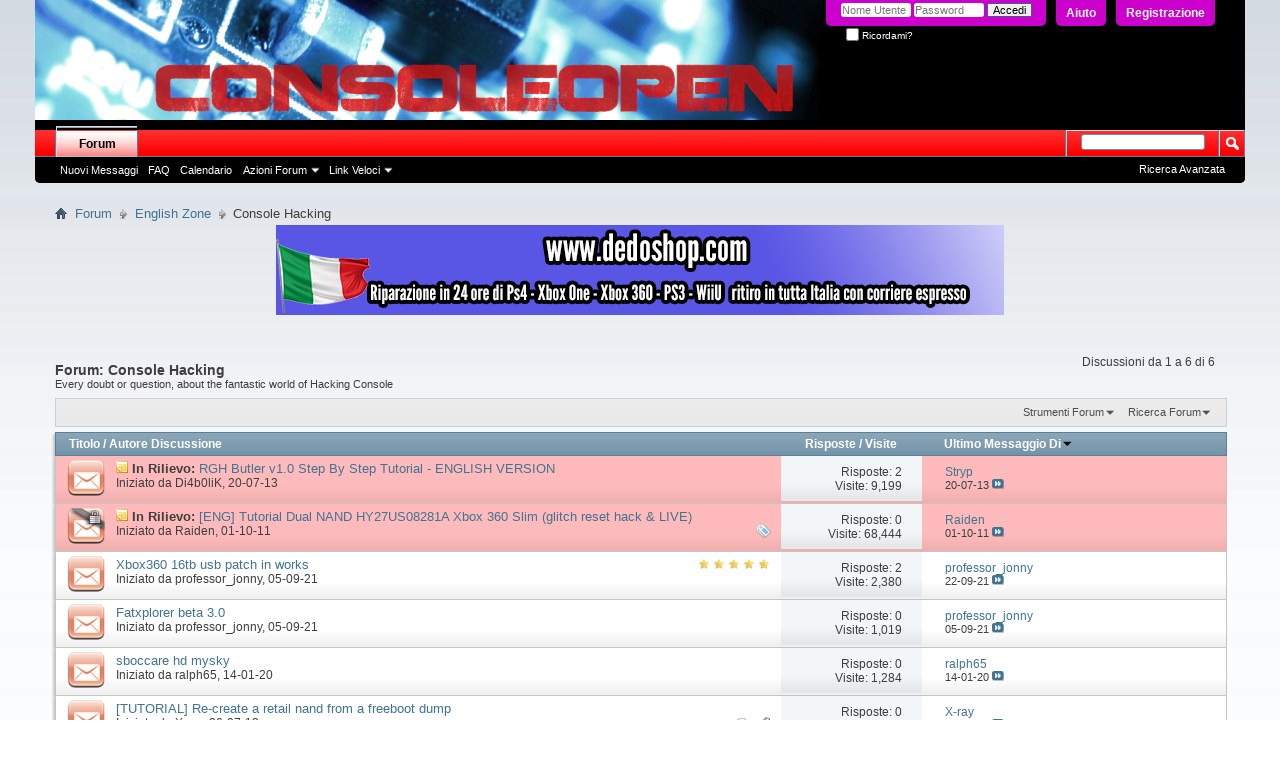

--- FILE ---
content_type: text/html; charset=ISO-8859-1
request_url: http://www.consoleopen.com/forum/console-hacking/
body_size: 11285
content:
<!DOCTYPE html PUBLIC "-//W3C//DTD XHTML 1.0 Transitional//EN" "http://www.w3.org/TR/xhtml1/DTD/xhtml1-transitional.dtd">
<html xmlns="http://www.w3.org/1999/xhtml" dir="ltr" lang="it" id="vbulletin_html">
<head>
<base href="http://www.consoleopen.com/forum/" /><!--[if IE]></base><![endif]-->
	<link rel="canonical" href="http://www.consoleopen.com/forum/console-hacking/" />
<meta http-equiv="Content-Type" content="text/html; charset=ISO-8859-1" />
<meta id="e_vb_meta_bburl" name="vb_meta_bburl" content="http://www.consoleopen.com/forum" />

<meta name="generator" content="vBulletin 4.2.1" />
<meta http-equiv="X-UA-Compatible" content="IE=9" />

	<link rel="Shortcut Icon" href="http://www.consoleopen.com/forum/favicon.ico" type="image/x-icon" />


		<meta name="keywords" content="Console Hacking, xbox 360 modding, modifica console, ps3 hack, nintendo ds, wii mod," />
		<meta name="description" content="Console Hacking - Every doubt or question, about the fantastic world of Hacking Console" />





	
		<script type="text/javascript" src="http://ajax.googleapis.com/ajax/libs/yui/2.9.0/build/yuiloader-dom-event/yuiloader-dom-event.js"></script>
	


<script type="text/javascript" src="http://www.consoleopen.com/forum/clientscript/vbulletin-core.js?v=421"></script>



	<link rel="alternate" type="application/rss+xml" title="consoleopen News Modifica Tutorial Flash : Xbox 360 Xbox 360 slim PS3 Wii NDSL 3DS PSP PS Vita by Titty Raiden The Pusher Electron Feed RSS" href="http://www.consoleopen.com/forum/external.php?type=RSS2" />
	
		<link rel="alternate" type="application/rss+xml" title="consoleopen News Modifica Tutorial Flash : Xbox 360 Xbox 360 slim PS3 Wii NDSL 3DS PSP PS Vita by Titty Raiden The Pusher Electron - Console Hacking - Feed RSS" href="http://www.consoleopen.com/forum/external.php?type=RSS2&amp;forumids=67" />
	



	<link rel="stylesheet" type="text/css" href="http://www.consoleopen.com/forum/css.php?styleid=3&amp;langid=2&amp;d=1727541668&amp;td=ltr&amp;sheet=bbcode.css,editor.css,popupmenu.css,reset-fonts.css,vbulletin.css,vbulletin-chrome.css,vbulletin-formcontrols.css," />

	<!--[if lt IE 8]>
	<link rel="stylesheet" type="text/css" href="http://www.consoleopen.com/forum/css.php?styleid=3&amp;langid=2&amp;d=1727541668&amp;td=ltr&amp;sheet=popupmenu-ie.css,vbulletin-ie.css,vbulletin-chrome-ie.css,vbulletin-formcontrols-ie.css,editor-ie.css" />
	<![endif]-->

	<title>Console Hacking</title>
	
	<script type="text/javascript" src="http://www.consoleopen.com/forum/clientscript/vbulletin_read_marker.js?v=421"></script>
	
	
		<link rel="stylesheet" type="text/css" href="http://www.consoleopen.com/forum/css.php?styleid=3&amp;langid=2&amp;d=1727541668&amp;td=ltr&amp;sheet=toolsmenu.css,forumbits.css,forumdisplay.css,threadlist.css,options.css" />
	

	<!--[if lt IE 8]>
	<script type="text/javascript" src="http://www.consoleopen.com/forum/clientscript/vbulletin-threadlist-ie.js?v=421"></script>
		<link rel="stylesheet" type="text/css" href="http://www.consoleopen.com/forum/css.php?styleid=3&amp;langid=2&amp;d=1727541668&amp;td=ltr&amp;sheet=toolsmenu-ie.css,forumbits-ie.css,forumdisplay-ie.css,threadlist-ie.css,options-ie.css" />
	<![endif]-->
	<link rel="stylesheet" type="text/css" href="http://www.consoleopen.com/forum/css.php?styleid=3&amp;langid=2&amp;d=1727541668&amp;td=ltr&amp;sheet=additional.css" />

</head>

<body>

<div class="above_body"> <!-- closing tag is in template navbar -->
<div id="header" class="floatcontainer doc_header">
	<div><a name="top" href="http://www.consoleopen.com/forum/forum.php" class="logo-image"><img src="http://www.consoleopen.com/forum/images/misc/vbulletin4_logo.png" alt="consoleopen News Modifica Tutorial Flash : Xbox 360 Xbox 360 slim PS3 Wii NDSL 3DS PSP PS Vita by Titty Raiden The Pusher Electron - Powered by vBulletin" /></a></div>
	<div id="toplinks" class="toplinks">
		
			<ul class="nouser">
			
				<li><a href="http://www.consoleopen.com/forum/register.php" rel="nofollow">Registrazione</a></li>
			
				<li><a rel="help" href="http://www.consoleopen.com/forum/faq.php">Aiuto</a></li>
				<li>
			<script type="text/javascript" src="http://www.consoleopen.com/forum/clientscript/md5.js?v=421"></script>
			<form id="navbar_loginform" action="http://www.consoleopen.com/forum/login.php?do=login" method="post" onsubmit="md5hash(vb_login_password, vb_login_md5password, vb_login_md5password_utf, 0)">
				<fieldset id="logindetails" class="logindetails">
					<div>
						<div>
					<input type="text" class="textbox default-value" name="vb_login_username" id="navbar_username" size="10" accesskey="u" tabindex="101" value="Nome Utente" />
					<input type="password" class="textbox" tabindex="102" name="vb_login_password" id="navbar_password" size="10" />
					<input type="text" class="textbox default-value" tabindex="102" name="vb_login_password_hint" id="navbar_password_hint" size="10" value="Password" style="display:none;" />
					<input type="submit" class="loginbutton" tabindex="104" value="Accedi" title="Inserisci il tuo nome utente e la tua password nelle caselle fornite per accedere, o clicca il pulsante 'registrazione' per crearti un profilo." accesskey="s" />
						</div>
					</div>
				</fieldset>
				<div id="remember" class="remember">
					<label for="cb_cookieuser_navbar"><input type="checkbox" name="cookieuser" value="1" id="cb_cookieuser_navbar" class="cb_cookieuser_navbar" accesskey="c" tabindex="103" /> Ricordami?</label>
				</div>

				<input type="hidden" name="s" value="39c902727d8896e8ac64804e1282fc19" />
				<input type="hidden" name="securitytoken" value="guest" />
				<input type="hidden" name="do" value="login" />
				<input type="hidden" name="vb_login_md5password" />
				<input type="hidden" name="vb_login_md5password_utf" />
			</form>
			<script type="text/javascript">
			YAHOO.util.Dom.setStyle('navbar_password_hint', "display", "inline");
			YAHOO.util.Dom.setStyle('navbar_password', "display", "none");
			vB_XHTML_Ready.subscribe(function()
			{
			//
				YAHOO.util.Event.on('navbar_username', "focus", navbar_username_focus);
				YAHOO.util.Event.on('navbar_username', "blur", navbar_username_blur);
				YAHOO.util.Event.on('navbar_password_hint', "focus", navbar_password_hint);
				YAHOO.util.Event.on('navbar_password', "blur", navbar_password);
			});
			
			function navbar_username_focus(e)
			{
			//
				var textbox = YAHOO.util.Event.getTarget(e);
				if (textbox.value == 'Nome Utente')
				{
				//
					textbox.value='';
					textbox.style.color='#000000';
				}
			}

			function navbar_username_blur(e)
			{
			//
				var textbox = YAHOO.util.Event.getTarget(e);
				if (textbox.value == '')
				{
				//
					textbox.value='Nome Utente';
					textbox.style.color='#777777';
				}
			}
			
			function navbar_password_hint(e)
			{
			//
				var textbox = YAHOO.util.Event.getTarget(e);
				
				YAHOO.util.Dom.setStyle('navbar_password_hint', "display", "none");
				YAHOO.util.Dom.setStyle('navbar_password', "display", "inline");
				YAHOO.util.Dom.get('navbar_password').focus();
			}

			function navbar_password(e)
			{
			//
				var textbox = YAHOO.util.Event.getTarget(e);
				
				if (textbox.value == '')
				{
					YAHOO.util.Dom.setStyle('navbar_password_hint', "display", "inline");
					YAHOO.util.Dom.setStyle('navbar_password', "display", "none");
				}
			}
			</script>
				</li>
				
			</ul>
		
	</div>
	<div class="ad_global_header">
		
		 
	</div>
	<hr />
</div>

<div id="navbar" class="navbar">
	<ul id="navtabs" class="navtabs floatcontainer">
		
		
	
		<li class="selected" id="vbtab_forum">
			<a class="navtab" href="http://www.consoleopen.com/forum/forum.php">Forum</a>
		</li>
		
		
			<ul class="floatcontainer">
				
					
						
							<li id="vbflink_newposts"><a rel="nofollow" href="http://www.consoleopen.com/forum/search.php?do=getnew&amp;contenttype=vBForum_Post">Nuovi Messaggi</a></li>
						
					
				
					
						
							<li id="vbflink_faq"><a href="http://www.consoleopen.com/forum/faq.php">FAQ</a></li>
						
					
				
					
						
							<li id="vbflink_calendar"><a href="http://www.consoleopen.com/forum/calendar.php">Calendario</a></li>
						
					
				
					
						<li class="popupmenu" id="vbmenu_actions">
							<a href="javascript://" class="popupctrl">Azioni Forum</a>
							<ul class="popupbody popuphover">
								
									<li id="vbalink_mfr"><a rel="nofollow" href="http://www.consoleopen.com/forum/forumdisplay.php?do=markread&amp;markreadhash=guest">Segna Forum Come Letti</a></li>
								
							</ul>
						</li>
					
				
					
						<li class="popupmenu" id="vbmenu_qlinks">
							<a href="javascript://" class="popupctrl">Link Veloci</a>
							<ul class="popupbody popuphover">
								
									<li id="vbqlink_posts"><a href="http://www.consoleopen.com/forum/search.php?do=getdaily&amp;contenttype=vBForum_Post">Messaggi di Oggi</a></li>
								
							</ul>
						</li>
					
				
			</ul>
		

		
	</ul>
	
		<div id="globalsearch" class="globalsearch">
			<form action="http://www.consoleopen.com/forum/search.php?do=process" method="post" id="navbar_search" class="navbar_search">
				
				<input type="hidden" name="securitytoken" value="guest" />
				<input type="hidden" name="do" value="process" />
				<span class="textboxcontainer"><span><input type="text" value="" name="query" class="textbox" tabindex="99"/></span></span>
				<span class="buttoncontainer"><span><input type="image" class="searchbutton" src="images/buttons/search.png" name="submit" onclick="document.getElementById('navbar_search').submit;" tabindex="100"/></span></span>
			</form>
			<ul class="navbar_advanced_search">
				<li><a href="http://www.consoleopen.com/forum/search.php" accesskey="4">Ricerca Avanzata</a></li>
				
			</ul>
		</div>
	
</div>
</div><!-- closing div for above_body -->

<div class="body_wrapper">
<div id="breadcrumb" class="breadcrumb">
	<ul class="floatcontainer">
		<li class="navbithome"><a href="http://www.consoleopen.com/forum/forum.php" accesskey="1"><img src="http://www.consoleopen.com/forum/images/misc/navbit-home.png" alt="Home" /></a></li>
		
	<li class="navbit"><a href="http://www.consoleopen.com/forum/forum.php">Forum</a></li>

	<li class="navbit"><a onclick="_gaq.push(['_trackEvent', 'Outgoing', '', 'forumdisplay.php']);" href="http://www.consoleopen.com/forum/forum.php#english-zone">English Zone</a></li>

		
	<li class="navbit lastnavbit"><span>Console Hacking</span></li>

	</ul>
	<hr />
</div>

 
<!DOCTYPE html PUBLIC "-//W3C//DTD XHTML 1.0 Transitional//EN"
"http://www.w3.org/TR/xhtml1/DTD/xhtml1-transitional.dtd">
<html xmlns="http://www.w3.org/1999/xhtml" xml:lang="en" lang="en">
<head>
	<script language="Javascript" type="text/javascript" src="http://www.consoleopen.com/forum/js/countdown/js/jquery-1.4.1.js"></script>
	<script language="Javascript" type="text/javascript" src="http://www.consoleopen.com/forum/js/countdown/js/jquery.lwtCountdown-1.0.js"></script>
	<script language="Javascript" type="text/javascript" src="http://www.consoleopen.com/forum/js/countdown/js/misc.js"></script>
	<link rel="Stylesheet" type="text/css" href="http://www.consoleopen.com/forum/js/countdown/style/dark.css"></link>
	<meta http-equiv="Content-Type" content="text/html; charset=UTF-8" />

<script type="text/javascript"><!--
window.google_analytics_uacct = 'UA-24344638-1'; window.google_analytics_domain_name='.consoleopen.com'; var _gaq = _gaq || []; _gaq.push(['_setDomainName', '.consoleopen.com'], ['_setAccount', 'UA-24344638-1'], ['_setVar', 'usergroup-1-Unregistered / Not Logged In'], ['_trackPageview']); (function() { var ga = document.createElement('script'); ga.type = 'text/javascript'; ga.async = true; ga.src = ('https:' == document.location.protocol ? 'https://ssl' : 'http://www') + '.google-analytics.com/ga.js'; var s = document.getElementsByTagName('script')[0]; s.parentNode.insertBefore(ga, s);  })();
//--></script>
</head>
<body onload="home_up()">
<!--
<div id="title">
<h1>Cosa succederà tra.....?!?</h1>
</div>
		<div id="countdown_dashboard">
			<div class="dash weeks_dash">
				<span class="dash_title">weeks</span>
				<div class="digit">0</div>
				<div class="digit">0</div>
			</div>

			<div class="dash days_dash">
				<span class="dash_title">days</span>
				<div class="digit">0</div>
				<div class="digit">0</div>
			</div>

			<div class="dash hours_dash">
				<span class="dash_title">hours</span>
				<div class="digit">0</div>
				<div class="digit">0</div>
			</div>

			<div class="dash minutes_dash">
				<span class="dash_title">minutes</span>
				<div class="digit">0</div>
				<div class="digit">0</div>
			</div>

			<div class="dash seconds_dash">
				<span class="dash_title">seconds</span>
				<div class="digit">0</div>
				<div class="digit">0</div>
			</div>
		</div>
		<script language="javascript" type="text/javascript">
			jQuery(document).ready(function() {
				$('#countdown_dashboard').countDown({
					targetDate: {
						'day': 		16,
						'month': 	12,
						'year': 	2012,
						'hour': 	12,
						'min': 		0,
						'sec': 		0
					}
				});
			});
		</script>
-->


<center><a onclick="_gaq.push(['_trackEvent', 'Outgoing', 'www.dedoshop.com', '']);" rel="nofollow" href="https://www.dedoshop.com">
      <img src="http://www.consoleopen.com/forum/../images/banner/dedoshop-banner.png"
           alt="www.dedoshop.com" />
</a></center>


</body>
</html>






<div id="above_threadlist" class="above_threadlist">

	
	<div class="threadpagenav">
		
		<div id="threadpagestats" class="threadpagestats">Discussioni da 1 a 6 di 6</div>
	</div>
	
</div>
<div id="pagetitle" class="pagetitle">
	<h1>Forum: <span class="forumtitle">Console Hacking</span></h1>
	<p class="description">Every doubt or question, about the fantastic world of Hacking Console</p>
</div>

	
	<div id="above_threadlist_controls" class="above_threadlist_controls toolsmenu">
		<div>
		<ul class="popupgroup forumdisplaypopups" id="forumdisplaypopups">
			<li class="popupmenu nohovermenu" id="forumtools">
				<h6><a href="javascript://" class="popupctrl" rel="nofollow">Strumenti Forum</a></h6>
				<ul class="popupbody popuphover">
					
						<li>
							<a href="http://www.consoleopen.com/forum/console-hacking/?do=markread&amp;markreadhash=guest" rel="nofollow" onclick="return mark_forum_and_threads_read(67);">
								Segna Forum Come Letto
							</a>
						</li>
						
					<li><a href="http://www.consoleopen.com/forum/forum.php#english-zone" rel="nofollow">Visualizza Forum Padre</a></li>
				</ul>
			</li>
                        
			<li class="popupmenu nohovermenu forumsearch menusearch" id="forumsearch">
				<h6><a href="javascript://" class="popupctrl">Ricerca Forum</a></h6>
				<form action="http://www.consoleopen.com/forum/search.php?do=process" method="get">
				<ul class="popupbody popuphover">
					<li>
						<input type="text" class="searchbox" name="q" value="Ricerca..." />
						<input type="submit" class="button" value="Ricerca" />
					</li>
					<li class="formsubmit" id="popupsearch">
						<div class="submitoptions">
							<label><input type="radio" name="showposts" value="0" checked="checked" /> Visualizza Discussioni</label>
							<label><input type="radio" name="showposts" value="1" /> Visualizza Messaggi</label>
						</div>
						<div class="advancedsearchlink"><a href="http://www.consoleopen.com/forum/search.php?search_type=1&amp;contenttype=vBForum_Post&amp;forumchoice[]=67" rel="nofollow">Ricerca Avanzata</a></div>

					</li>
				</ul>
				<input type="hidden" name="s" value="39c902727d8896e8ac64804e1282fc19" />
				<input type="hidden" name="securitytoken" value="guest" />
				<input type="hidden" name="do" value="process" />
				<input type="hidden" name="contenttype" value="vBForum_Post" />
				<input type="hidden" name="forumchoice[]" value="67" />
				<input type="hidden" name="childforums" value="1" />
				<input type="hidden" name="exactname" value="1" />
				</form>
			</li>
			



		</ul>
			
		</div>
	</div>
	






<div id="threadlist" class="threadlist">
	<form id="thread_inlinemod_form" action="http://www.consoleopen.com/forum/inlinemod.php?forumid=67" method="post">
		<h2 class="hidden">Discussioni in Questo Forum</h2>

		<div>
			<div class="threadlisthead table">
				<div>
				<span class="threadinfo">
					<span class="threadtitle">
						<a href="http://www.consoleopen.com/forum/console-hacking/?sort=title&amp;order=asc" rel="nofollow">Titolo</a> /
						<a href="http://www.consoleopen.com/forum/console-hacking/?sort=postusername&amp;order=asc" rel="nofollow">Autore Discussione</a>
					</span>
				</span>
				

					<span class="threadstats td"><a href="http://www.consoleopen.com/forum/console-hacking/?sort=replycount&amp;order=desc" rel="nofollow">Risposte</a> / <a href="http://www.consoleopen.com/forum/console-hacking/?sort=views&amp;order=desc" rel="nofollow">Visite</a></span>
					<span class="threadlastpost td"><a href="http://www.consoleopen.com/forum/console-hacking/?sort=lastpost&amp;order=asc" rel="nofollow">Ultimo Messaggio Di<img class="sortarrow" src="http://www.consoleopen.com/forum/images/buttons/sortarrow-asc.png" alt="Inverti Ordine" border="0" /></a></span>
					
				
				</div>
			</div>

			
				<ol id="stickies" class="stickies">
					<li class="threadbit hot" id="thread_13627">
	<div class="rating0 sticky">
		<div class="threadinfo" title="">
			<!--  status icon block -->
			<a class="threadstatus" rel="vB::AJAX" ></a>

			<!-- title / author block -->
			<div class="inner">
				<h3 class="threadtitle">
                    	

                    

					
					 	<img src="http://www.consoleopen.com/forum/images/misc/sticky.gif" alt="Discussione In Rilievo" />
					
                                        
 					
						<span id="thread_prefix_13627" class="prefix understate">
							
							<b>In Rilievo:</b> 
							
							
						</span>
					
                	<a class="title" href="http://www.consoleopen.com/forum/console-hacking/13627-rgh-butler-v1-0-step-step-tutorial-english-version.html" id="thread_title_13627">RGH Butler v1.0 Step By Step Tutorial - ENGLISH VERSION</a>
				</h3>

				<div class="threadmeta">				
					<div class="author">
												
						
							<span class="label">Iniziato da&nbsp;<a href="http://www.consoleopen.com/forum/users/3312/" class="username understate" title="Iniziato da Di4b0liK il 20-07-13">Di4b0liK</a>&lrm;,&nbsp;20-07-13</span>
						
						
						
						<!-- iconinfo -->
						<div class="threaddetails td">
							<div class="threaddetailicons">
								
								
								
								
								
								
							</div>
						</div>
					</div>
					
				</div>

			</div>
		</div>
		
		<!-- threadstats -->
		
		<ul class="threadstats td alt" title="">
			
				<li>Risposte: <a rel="nofollow" href="http://www.consoleopen.com/forum/misc.php?do=whoposted&amp;t=13627" onclick="who(13627); return false;" class="understate">2</a></li>
				<li>Visite: 9,199</li>
			
			<li class="hidden">Valutazione0 / 5</li>
		</ul>
							
		<!-- lastpost -->
		<dl class="threadlastpost td">
		
			<dt class="lastpostby hidden">Ultimo Messaggio Di</dt>
			<dd><div class="popupmenu memberaction">
	<a class="username offline " href="http://www.consoleopen.com/forum/users/4629/" title="Stryp è offline"><strong>Stryp</strong></a>
	
</div></dd>
			<dd>20-07-13
			<a href="http://www.consoleopen.com/forum/console-hacking/13627-rgh-butler-v1-0-step-step-tutorial-english-version.html#post172650" class="lastpostdate understate" title="Vai all'ultimo messaggio"><img src="http://www.consoleopen.com/forum/images/buttons/lastpost-right.png" alt="Vai all'ultimo messaggio" /></a>
			</dd>
		
		</dl>

		
		
		
		
	</div>
</li><li class="threadbit hot lock" id="thread_872">
	<div class="rating0 sticky">
		<div class="threadinfo" title="">
			<!--  status icon block -->
			<a class="threadstatus" rel="vB::AJAX" ></a>

			<!-- title / author block -->
			<div class="inner">
				<h3 class="threadtitle">
                    	

                    

					
					 	<img src="http://www.consoleopen.com/forum/images/misc/sticky.gif" alt="Discussione In Rilievo" />
					
                                        
 					
						<span id="thread_prefix_872" class="prefix understate">
							
							<b>In Rilievo:</b> 
							
							
						</span>
					
                	<a class="title" href="http://www.consoleopen.com/forum/console-hacking/872-eng-tutorial-dual-nand-hy27us08281a-xbox-360-slim-glitch-reset-hack-live.html" id="thread_title_872">[ENG] Tutorial Dual NAND HY27US08281A Xbox 360 Slim (glitch reset hack &amp; LIVE)</a>
				</h3>

				<div class="threadmeta">				
					<div class="author">
												
						
							<span class="label">Iniziato da&nbsp;<a href="http://www.consoleopen.com/forum/users/5/" class="username understate" title="Iniziato da Raiden il 01-10-11">Raiden</a>&lrm;,&nbsp;01-10-11</span>
						
						
						
						<!-- iconinfo -->
						<div class="threaddetails td">
							<div class="threaddetailicons">
								
									<img src="http://www.consoleopen.com/forum/images/misc/tag.png" alt="dual nand, reset glitch hack" />
								
								
								
								
								
								
							</div>
						</div>
					</div>
					
				</div>

			</div>
		</div>
		
		<!-- threadstats -->
		
		<ul class="threadstats td alt" title="">
			
				<li>Risposte: <a rel="nofollow" href="http://www.consoleopen.com/forum/misc.php?do=whoposted&amp;t=872" onclick="who(872); return false;" class="understate">0</a></li>
				<li>Visite: 68,444</li>
			
			<li class="hidden">Valutazione0 / 5</li>
		</ul>
							
		<!-- lastpost -->
		<dl class="threadlastpost td">
		
			<dt class="lastpostby hidden">Ultimo Messaggio Di</dt>
			<dd><div class="popupmenu memberaction">
	<a class="username offline " href="http://www.consoleopen.com/forum/users/5/" title="Raiden è offline"><strong>Raiden</strong></a>
	
</div></dd>
			<dd>01-10-11
			<a href="http://www.consoleopen.com/forum/console-hacking/872-eng-tutorial-dual-nand-hy27us08281a-xbox-360-slim-glitch-reset-hack-live.html#post6621" class="lastpostdate understate" title="Vai all'ultimo messaggio"><img src="http://www.consoleopen.com/forum/images/buttons/lastpost-right.png" alt="Vai all'ultimo messaggio" /></a>
			</dd>
		
		</dl>

		
		
		
		
	</div>
</li>
				</ol>
			
			
				<ol id="threads" class="threads">
					<li class="threadbit hot" id="thread_24464">
	<div class="rating5 nonsticky">
		<div class="threadinfo" title="">
			<!--  status icon block -->
			<a class="threadstatus" rel="vB::AJAX" ></a>

			<!-- title / author block -->
			<div class="inner">
				<h3 class="threadtitle">
                    	

                    

					
                                        
 					
                	<a class="title" href="http://www.consoleopen.com/forum/console-hacking/24464-xbox360-16tb-usb-patch-works.html" id="thread_title_24464">Xbox360 16tb usb patch in works</a>
				</h3>

				<div class="threadmeta">				
					<div class="author">
												
						
							<span class="label">Iniziato da&nbsp;<a href="http://www.consoleopen.com/forum/users/31672/" class="username understate" title="Iniziato da professor_jonny il 05-09-21">professor_jonny</a>&lrm;,&nbsp;05-09-21</span>
						
						
						
						<!-- iconinfo -->
						<div class="threaddetails td">
							<div class="threaddetailicons">
								
								
								
								
								
								
							</div>
						</div>
					</div>
					
				</div>

			</div>
		</div>
		
		<!-- threadstats -->
		
		<ul class="threadstats td alt" title="">
			
				<li>Risposte: <a rel="nofollow" href="http://www.consoleopen.com/forum/misc.php?do=whoposted&amp;t=24464" onclick="who(24464); return false;" class="understate">2</a></li>
				<li>Visite: 2,380</li>
			
			<li class="hidden">Valutazione5 / 5</li>
		</ul>
							
		<!-- lastpost -->
		<dl class="threadlastpost td">
		
			<dt class="lastpostby hidden">Ultimo Messaggio Di</dt>
			<dd><div class="popupmenu memberaction">
	<a class="username offline " href="http://www.consoleopen.com/forum/users/31672/" title="professor_jonny è offline"><strong>professor_jonny</strong></a>
	
</div></dd>
			<dd>22-09-21
			<a href="http://www.consoleopen.com/forum/console-hacking/24464-xbox360-16tb-usb-patch-works.html#post305429" class="lastpostdate understate" title="Vai all'ultimo messaggio"><img src="http://www.consoleopen.com/forum/images/buttons/lastpost-right.png" alt="Vai all'ultimo messaggio" /></a>
			</dd>
		
		</dl>

		
		
		
		
	</div>
</li><li class="threadbit hot" id="thread_24463">
	<div class="rating0 nonsticky">
		<div class="threadinfo" title="">
			<!--  status icon block -->
			<a class="threadstatus" rel="vB::AJAX" ></a>

			<!-- title / author block -->
			<div class="inner">
				<h3 class="threadtitle">
                    	

                    

					
                                        
 					
                	<a class="title" href="http://www.consoleopen.com/forum/console-hacking/24463-fatxplorer-beta-3-0-a.html" id="thread_title_24463">Fatxplorer beta 3.0</a>
				</h3>

				<div class="threadmeta">				
					<div class="author">
												
						
							<span class="label">Iniziato da&nbsp;<a href="http://www.consoleopen.com/forum/users/31672/" class="username understate" title="Iniziato da professor_jonny il 05-09-21">professor_jonny</a>&lrm;,&nbsp;05-09-21</span>
						
						
						
						<!-- iconinfo -->
						<div class="threaddetails td">
							<div class="threaddetailicons">
								
								
								
								
								
								
							</div>
						</div>
					</div>
					
				</div>

			</div>
		</div>
		
		<!-- threadstats -->
		
		<ul class="threadstats td alt" title="">
			
				<li>Risposte: <a rel="nofollow" href="http://www.consoleopen.com/forum/misc.php?do=whoposted&amp;t=24463" onclick="who(24463); return false;" class="understate">0</a></li>
				<li>Visite: 1,019</li>
			
			<li class="hidden">Valutazione0 / 5</li>
		</ul>
							
		<!-- lastpost -->
		<dl class="threadlastpost td">
		
			<dt class="lastpostby hidden">Ultimo Messaggio Di</dt>
			<dd><div class="popupmenu memberaction">
	<a class="username offline " href="http://www.consoleopen.com/forum/users/31672/" title="professor_jonny è offline"><strong>professor_jonny</strong></a>
	
</div></dd>
			<dd>05-09-21
			<a href="http://www.consoleopen.com/forum/console-hacking/24463-fatxplorer-beta-3-0-a.html#post305410" class="lastpostdate understate" title="Vai all'ultimo messaggio"><img src="http://www.consoleopen.com/forum/images/buttons/lastpost-right.png" alt="Vai all'ultimo messaggio" /></a>
			</dd>
		
		</dl>

		
		
		
		
	</div>
</li><li class="threadbit hot" id="thread_24151">
	<div class="rating0 nonsticky">
		<div class="threadinfo" title="">
			<!--  status icon block -->
			<a class="threadstatus" rel="vB::AJAX" ></a>

			<!-- title / author block -->
			<div class="inner">
				<h3 class="threadtitle">
                    	

                    

					
                                        
 					
                	<a class="title" href="http://www.consoleopen.com/forum/console-hacking/24151-sboccare-hd-mysky.html" id="thread_title_24151">sboccare hd mysky</a>
				</h3>

				<div class="threadmeta">				
					<div class="author">
												
						
							<span class="label">Iniziato da&nbsp;<a href="http://www.consoleopen.com/forum/users/15086/" class="username understate" title="Iniziato da ralph65 il 14-01-20">ralph65</a>&lrm;,&nbsp;14-01-20</span>
						
						
						
						<!-- iconinfo -->
						<div class="threaddetails td">
							<div class="threaddetailicons">
								
								
								
								
								
								
							</div>
						</div>
					</div>
					
				</div>

			</div>
		</div>
		
		<!-- threadstats -->
		
		<ul class="threadstats td alt" title="">
			
				<li>Risposte: <a rel="nofollow" href="http://www.consoleopen.com/forum/misc.php?do=whoposted&amp;t=24151" onclick="who(24151); return false;" class="understate">0</a></li>
				<li>Visite: 1,284</li>
			
			<li class="hidden">Valutazione0 / 5</li>
		</ul>
							
		<!-- lastpost -->
		<dl class="threadlastpost td">
		
			<dt class="lastpostby hidden">Ultimo Messaggio Di</dt>
			<dd><div class="popupmenu memberaction">
	<a class="username offline " href="http://www.consoleopen.com/forum/users/15086/" title="ralph65 è offline"><strong>ralph65</strong></a>
	
</div></dd>
			<dd>14-01-20
			<a href="http://www.consoleopen.com/forum/console-hacking/24151-sboccare-hd-mysky.html#post303906" class="lastpostdate understate" title="Vai all'ultimo messaggio"><img src="http://www.consoleopen.com/forum/images/buttons/lastpost-right.png" alt="Vai all'ultimo messaggio" /></a>
			</dd>
		
		</dl>

		
		
		
		
	</div>
</li><li class="threadbit hot attachments" id="thread_13722">
	<div class="rating0 nonsticky">
		<div class="threadinfo" title="">
			<!--  status icon block -->
			<a class="threadstatus" rel="vB::AJAX" ></a>

			<!-- title / author block -->
			<div class="inner">
				<h3 class="threadtitle">
                    	

                    

					
                                        
 					
                	<a class="title" href="http://www.consoleopen.com/forum/console-hacking/13722-tutorial-re-create-retail-nand-freeboot-dump.html" id="thread_title_13722">[TUTORIAL] Re-create a retail nand from a freeboot dump</a>
				</h3>

				<div class="threadmeta">				
					<div class="author">
												
						
							<span class="label">Iniziato da&nbsp;<a href="http://www.consoleopen.com/forum/users/167/" class="username understate" title="Iniziato da X-ray il 26-07-13">X-ray</a>&lrm;,&nbsp;26-07-13</span>
						
						
						
						<!-- iconinfo -->
						<div class="threaddetails td">
							<div class="threaddetailicons">
								
									<img src="http://www.consoleopen.com/forum/images/misc/tag.png" alt="retail from freeboot, rgh, stock nand" />
								
								
								
								
								
									<a href="javascript://" onclick="attachments(13722); return false"> <img src="http://www.consoleopen.com/forum/images/misc/paperclip.png" border="0" alt="Allegati: 5" /></a>
								
								
							</div>
						</div>
					</div>
					
				</div>

			</div>
		</div>
		
		<!-- threadstats -->
		
		<ul class="threadstats td alt" title="">
			
				<li>Risposte: <a rel="nofollow" href="http://www.consoleopen.com/forum/misc.php?do=whoposted&amp;t=13722" onclick="who(13722); return false;" class="understate">0</a></li>
				<li>Visite: 17,272</li>
			
			<li class="hidden">Valutazione0 / 5</li>
		</ul>
							
		<!-- lastpost -->
		<dl class="threadlastpost td">
		
			<dt class="lastpostby hidden">Ultimo Messaggio Di</dt>
			<dd><div class="popupmenu memberaction">
	<a class="username offline " href="http://www.consoleopen.com/forum/users/167/" title="X-ray è offline"><strong>X-ray</strong></a>
	
</div></dd>
			<dd>26-07-13
			<a href="http://www.consoleopen.com/forum/console-hacking/13722-tutorial-re-create-retail-nand-freeboot-dump.html#post173595" class="lastpostdate understate" title="Vai all'ultimo messaggio"><img src="http://www.consoleopen.com/forum/images/buttons/lastpost-right.png" alt="Vai all'ultimo messaggio" /></a>
			</dd>
		
		</dl>

		
		
		
		
	</div>
</li><li class="threadbit hot" id="thread_13713">
	<div class="rating0 nonsticky">
		<div class="threadinfo" title="">
			<!--  status icon block -->
			<a class="threadstatus" rel="vB::AJAX" ></a>

			<!-- title / author block -->
			<div class="inner">
				<h3 class="threadtitle">
                    	

                    

					
                                        
 					
                	<a class="title" href="http://www.consoleopen.com/forum/console-hacking/13713-tutorial-jrp-v1-speed-upgrade-sonus360-demon-bb-fix-homemade-free-charge.html" id="thread_title_13713">[TUTORIAL] Jrp v1 Speed Upgrade, Sonus360 and Demon BB Fix Homemade at free-of-charge</a>
				</h3>

				<div class="threadmeta">				
					<div class="author">
												
						
							<span class="label">Iniziato da&nbsp;<a href="http://www.consoleopen.com/forum/users/374/" class="username understate" title="Iniziato da pocoyo2 il 25-07-13">pocoyo2</a>&lrm;,&nbsp;25-07-13</span>
						
						
						
						<!-- iconinfo -->
						<div class="threaddetails td">
							<div class="threaddetailicons">
								
								
								
								
								
								
							</div>
						</div>
					</div>
					
				</div>

			</div>
		</div>
		
		<!-- threadstats -->
		
		<ul class="threadstats td alt" title="">
			
				<li>Risposte: <a rel="nofollow" href="http://www.consoleopen.com/forum/misc.php?do=whoposted&amp;t=13713" onclick="who(13713); return false;" class="understate">0</a></li>
				<li>Visite: 5,667</li>
			
			<li class="hidden">Valutazione0 / 5</li>
		</ul>
							
		<!-- lastpost -->
		<dl class="threadlastpost td">
		
			<dt class="lastpostby hidden">Ultimo Messaggio Di</dt>
			<dd><div class="popupmenu memberaction">
	<a class="username offline " href="http://www.consoleopen.com/forum/users/374/" title="pocoyo2 è offline"><strong>pocoyo2</strong></a>
	
</div></dd>
			<dd>25-07-13
			<a href="http://www.consoleopen.com/forum/console-hacking/13713-tutorial-jrp-v1-speed-upgrade-sonus360-demon-bb-fix-homemade-free-charge.html#post173515" class="lastpostdate understate" title="Vai all'ultimo messaggio"><img src="http://www.consoleopen.com/forum/images/buttons/lastpost-right.png" alt="Vai all'ultimo messaggio" /></a>
			</dd>
		
		</dl>

		
		
		
		
	</div>
</li><li class="threadbit hot attachments" id="thread_344">
	<div class="rating5 nonsticky">
		<div class="threadinfo" title="">
			<!--  status icon block -->
			<a class="threadstatus" rel="vB::AJAX" ></a>

			<!-- title / author block -->
			<div class="inner">
				<h3 class="threadtitle">
                    	

                    

					
                                        
 					
                	<a class="title" href="http://www.consoleopen.com/forum/console-hacking/344-if-you-have-problem-geremia-winbond-mxic-unlock-tool-method-post-here.html" id="thread_title_344">If you have problem with Geremia Winbond/MXIC unlock Tool or Method, post here</a>
				</h3>

				<div class="threadmeta">				
					<div class="author">
												
						
							<span class="label">Iniziato da&nbsp;<a href="http://www.consoleopen.com/forum/users/1/" class="username understate" title="Iniziato da Electron^- il 04-08-11">Electron^-</a>&lrm;,&nbsp;04-08-11</span>
						
						
						
							<dl class="pagination" id="pagination_threadbit_344">
								<dt class="label">3 Pagine <span class="separator">&bull;</span></dt>
								<dd>
									 <span><a href="http://www.consoleopen.com/forum/console-hacking/344-if-you-have-problem-geremia-winbond-mxic-unlock-tool-method-post-here.html">1</a></span> <span><a href="http://www.consoleopen.com/forum/console-hacking/344-if-you-have-problem-geremia-winbond-mxic-unlock-tool-method-post-here-2.html">2</a></span> <span><a href="http://www.consoleopen.com/forum/console-hacking/344-if-you-have-problem-geremia-winbond-mxic-unlock-tool-method-post-here-3.html">3</a></span>
									
								</dd>
							</dl>
						
						<!-- iconinfo -->
						<div class="threaddetails td">
							<div class="threaddetailicons">
								
								
								
								
								
									<a href="javascript://" onclick="attachments(344); return false"> <img src="http://www.consoleopen.com/forum/images/misc/paperclip.png" border="0" alt="Allegati: 1" /></a>
								
								
							</div>
						</div>
					</div>
					
				</div>

			</div>
		</div>
		
		<!-- threadstats -->
		
		<ul class="threadstats td alt" title="">
			
				<li>Risposte: <a rel="nofollow" href="http://www.consoleopen.com/forum/misc.php?do=whoposted&amp;t=344" onclick="who(344); return false;" class="understate">57</a></li>
				<li>Visite: 22,044</li>
			
			<li class="hidden">Valutazione5 / 5</li>
		</ul>
							
		<!-- lastpost -->
		<dl class="threadlastpost td">
		
			<dt class="lastpostby hidden">Ultimo Messaggio Di</dt>
			<dd><div class="popupmenu memberaction">
	<a class="username offline " href="http://www.consoleopen.com/forum/users/284/" title="Zganarel è offline"><strong>Zganarel</strong></a>
	
</div></dd>
			<dd>16-08-11
			<a href="http://www.consoleopen.com/forum/console-hacking/344-if-you-have-problem-geremia-winbond-mxic-unlock-tool-method-post-here-3.html#post3165" class="lastpostdate understate" title="Vai all'ultimo messaggio"><img src="http://www.consoleopen.com/forum/images/buttons/lastpost-right.png" alt="Vai all'ultimo messaggio" /></a>
			</dd>
		
		</dl>

		
		
		
		
	</div>
</li>
				</ol>
			
		</div>
		<hr />

		<div class="noinlinemod forumfoot">
		
		</div>

		<input type="hidden" name="url" value="" />
		<input type="hidden" name="s" value="39c902727d8896e8ac64804e1282fc19" />
		<input type="hidden" name="securitytoken" value="guest" />
		<input type="hidden" name="forumid" value="67" />
	</form>
</div>



<div id="below_threadlist" class="noinlinemod below_threadlist">
	
	<div class="threadpagenav nopagenav">
		
		
	</div>
</div>

<div id="forum_info_options" class="forum_info block">
	
	<div class="collapse">
		<a class="collapse" id="collapse_forum_info" href="http://www.consoleopen.com/forum/console-hacking/#top"><img src="http://www.consoleopen.com/forum/images/buttons/collapse_40b.png" alt="" /></a>
		<h4 class="forumoptiontitle blockhead">Informazioni e Opzioni Forum</h4>
	</div>
	<div id="forum_info" class="forum_info_block blockbody formcontrols">
		
		<div id="forum_moderators" class="forum_info_subblock">
			<h5>Moderatori di Questo Forum</h5>
			<ul class="commalist">
				
					<li><a class="username" href="http://www.consoleopen.com/forum/users/39/"><font color="blue"><b>Vola</font></a>,</li>
				
					<li><a class="username" href="http://www.consoleopen.com/forum/users/9/"><font color="blue"><b>Essereumano</font></a></li>
				
			</ul>
		</div>
		
		
	</div>
	

	 
	

	<div class="collapse">
		<a class="collapse" id="collapse_forum_options" href="http://www.consoleopen.com/forum/console-hacking/#top"><img src="http://www.consoleopen.com/forum/images/buttons/collapse_40b.png" alt="" /></a>
		<h4 class="forumoptiontitle blockhead">Opzioni Visualizzazione Discussioni</h4>
	</div>
	<div id="forum_options" class="forum_info_form_block">
		<form id="forum_display_options" action="http://www.consoleopen.com/forum/forumdisplay.php" method="get" class="forum_info_form blockbody formcontrols floatcontainer">
			<input type="hidden" name="s" value="39c902727d8896e8ac64804e1282fc19" />
			<input type="hidden" name="f" value="67" />
			<input type="hidden" name="page" value="1" />
			<input type="hidden" name="pp" value="20" />
			<div>
				<div class="options_input_block">
					<label for="sel_daysprune">Visualizza discussioni da...</label>
					<select class="primary" id="sel_daysprune" name="daysprune">
						<option value="1" >Ultimo Giorno</option>
						<option value="2" >Ultimi 2 Giorni</option>
						<option value="7" >Ultima Settimana</option>
						<option value="10" >Ultimi 10 Giorni</option>
						<option value="14" >Ultime 2 Settimane</option>
						<option value="30" >Ultimo Mese</option>
						<option value="45" >Ultimi 45 Giorni</option>
						<option value="60" >Ultimi 2 Mesi</option>
						<option value="75" >Ultimi 75 Giorni</option>
						<option value="100" >Ultimi 100 Giorni</option>
						<option value="365" >Ultimo Anno</option>
						<option value="-1" selected="selected">Inizio</option>
					</select>
					<p class="description">Utilizza questo controllo per limitare la visualizzazione delle discussioni a quelle più nuove del periodo di tempo specificato.</p>
				</div>
				<div class="options_input_block">
					<label for="sel_sort">Ordina discussioni per:</label>
					<select class="primary" id="sel_sort" name="sort">
						<option value="title" >Titolo Discussione</option>
						<option value="lastpost" selected="selected">Ora Ultimo Messaggio</option>
						<option value="dateline" >Ora Inizio Discussione</option>
						<option value="replycount" >Numero di Risposte</option>
						<option value="views" >Numero di Visualizzazioni</option>
						<option value="postusername" >Autore Discussione</option>
						<option value="voteavg" >Valutazione Discussione</option>
					</select>
					<p class="description">Ti permette di scegliere il dato per il quale la lista della discussioni verrà ordinata.</p>
				</div>
				
				<!-- Group of Radio Buttons -->
				<div class="options_input_block">
					<p class="label">Ordina discussioni in...</p>
					<ul class="checkradio group">
						<li><label for="radio_asc"><input type="radio" name="order" id="radio_asc" value="asc"  /> Ordine Crescente</label></li>
						<li><label for="radio_dsc"><input type="radio" name="order" id="radio_dsc" value="desc" checked="checked" /> Ordine Decrescente</label></li>
					</ul>
					<p class="description">Nota: quando sono ordinati per data, 'ordine decrescente' visualizzerà prima i risultati più nuovi.</p>
				</div>
				
			</div>
			<div class="options_input_wrapper">
				<div class="options_input_block">
					<div class="group">
						<input type="submit" class="button" value="Visualizza Discussioni" />
					</div>
				</div>
			</div>
		</form>
	</div>
	
	<div class="options_block_container">
	
		<div class="options_block">
		<div class="collapse options_correct">
			<a class="collapse" id="collapse_forum_icon_legend" href="http://www.consoleopen.com/forum/console-hacking/#top"><img src="http://www.consoleopen.com/forum/images/buttons/collapse_40b.png" alt="" /></a>
			<h4 class="blockhead">Legenda Icone</h4>
		</div>
		<div id="forum_icon_legend" class="forum_info_block blockbody formcontrols options_correct">
			<dl id="icon_legends" class="forum_info_subblock icon_legends">
				<dt><img src="http://www.consoleopen.com/forum/images/statusicon/thread_new-16.png" alt="Contiene messaggi non letti" /></dt><dd>Contiene messaggi non letti</dd>
				<dt><img src="http://www.consoleopen.com/forum/images/statusicon/thread-16-right.png" alt="Non contiene messaggi non letti" /></dt><dd>Non contiene messaggi non letti</dd>
				
				<dt><img src="http://www.consoleopen.com/forum/images/statusicon/thread_hot_new-16.png" alt="Più di 15 risposte o 150 visualizzazioni" /></dt><dd>Discussione calda con messaggi non letti</dd>
				<dt><img src="http://www.consoleopen.com/forum/images/statusicon/thread_hot-16.png" alt="Più di 15 risposte o 150 visualizzazioni" /></dt><dd>Discussione calda senza messaggi non letti</dd>
				
				<dt><img src="http://www.consoleopen.com/forum/images/statusicon/thread_lock-16.png" alt="Discussione Chiusa" /></dt><dd>La discussione è chiusa</dd>
				<dt><img src="http://www.consoleopen.com/forum/images/statusicon/thread_dot-16-right.png" alt="Discussioni Contenenti un Messaggio Scritto da Te" /></dt><dd>Hai scritto in questa discussione</dd>
			</dl>
		</div>
	</div>
	<div class="options_block2">
		<div class="collapse options_correct">
			<a class="collapse" id="collapse_posting_rules" href="http://www.consoleopen.com/forum/console-hacking/#top"><img src="http://www.consoleopen.com/forum/images/buttons/collapse_40b.png" alt="" /></a>
			<h4 class="blockhead">Permessi di Scrittura</h4>
		</div>
		<div id="posting_rules" class="forum_info_block blockbody formcontrols floatcontainer options_correct">
			
<div id="forumrules" class="info_subblock">

	<ul class="youcandoblock">
		<li>Tu <strong>non puoi</strong> inviare nuove discussioni</li>
		<li>Tu <strong>non puoi</strong> inviare risposte</li>
		<li>Tu <strong>non puoi</strong> inviare allegati</li>
		<li>Tu <strong>non puoi</strong> modificare i tuoi messaggi</li>
		<li>&nbsp;</li>
	</ul>
	<div class="bbcodeblock">
		<ul>
			<li>Il <a rel="nofollow" href="http://www.consoleopen.com/forum/misc.php?do=bbcode" target="_blank">codice BB</a> è <strong>Attivato</strong></li>
			<li>Le <a rel="nofollow" href="http://www.consoleopen.com/forum/misc.php?do=showsmilies" target="_blank">faccine</a> sono <strong>Attivato</strong></li>
			<li>Il codice <a rel="nofollow" href="http://www.consoleopen.com/forum/misc.php?do=bbcode#imgcode" target="_blank">[IMG]</a> è <strong>Attivato</strong></li>
			<li>Il codice <a rel="nofollow" href="http://www.consoleopen.com/forum/misc.php?do=bbcode#videocode" target="_blank">[VIDEO]</a> è <strong>Attivato</strong></li>
			<li>Il codice HTML è <strong>Disattivato</strong></li>
<li></li>
<li></li>
<li></li>
		</ul>
	</div>
	<p class="rules_link"><a rel="nofollow" href="http://www.consoleopen.com/forum/misc.php?do=showrules" target="_blank">Regole del Forum</a></p>

</div>

		</div>
	</div>
	
	</div>
</div>
<script type="text/javascript">
<!--
vbphrase['doubleclick_forum_markread'] = "Doppio-clicca quest'icona per segnare questo forum e i suoi contenuti come letti";
init_forum_readmarker_system();
//-->
</script>

<div style="clear: left">
   
  <P ALIGN="CENTER"><a onclick="_gaq.push(['_trackEvent', 'Outgoing', 'webmugello.com', '/']);" rel="nofollow" href="http://webmugello.com/">
      <img src="http://www.consoleopen.com/forum/bannerwebmugello.png"
           alt="realizzazione siti internet ed e-commerce mugello" />
</a>
</div>

<div id="footer" class="floatcontainer footer">

	<form action="http://www.consoleopen.com/forum/forum.php" method="get" id="footer_select" class="footer_select">

		
			<select name="styleid" onchange="switch_id(this, 'style')">
				<optgroup label="Scelta Rapida Stile"><option class="hidden"></option></optgroup>
				
					
					<optgroup label="&nbsp;Stili Standard">
									
					
	<option value="1" class="" >-- Default Style</option>

	<option value="2" class="" >-- prova</option>

	<option value="3" class="" selected="selected">-- Default</option>

	<option value="4" class="" >-- Green</option>

	<option value="5" class="" >-- Ps3</option>

	<option value="21" class="" >---- Ps4</option>

	<option value="6" class="" >-- Wii</option>

	<option value="7" class="" >-- Portatili</option>

	<option value="8" class="" >-- Postazioni</option>

	<option value="9" class="" >-- 360</option>

	<option value="10" class="" >-- Reballing</option>

	<option value="18" class="" >---- ConsoleOpen</option>

	<option value="11" class="" >-- Xbox Green</option>

					
					</optgroup>
										
				
				
					
					<optgroup label="&nbsp;Stili Mobili">
					
					
	<option value="19" class="" >-- Default Mobile Style</option>

					
					</optgroup>
										
				
			</select>	
		
		
		
			<select name="langid" onchange="switch_id(this, 'lang')">
				<optgroup label="Scelta Rapida Lingua">
					
	<option value="1" class="" >-- English (US)</option>

	<option value="2" class="" selected="selected">-- Italiano</option>

				</optgroup>
			</select>
		
	</form>

	<ul id="footer_links" class="footer_links">
		<li><a href="http://www.consoleopen.com/forum/sendmessage.php" rel="nofollow" accesskey="9">Contattaci</a></li>
		<li><a href="http://www.consoleopen.com/forum">consoleopen News Modifica Tutorial Flash : Xbox 360 Xbox 360 slim PS3 Wii NDSL 3DS PSP PS Vita by Titty Raiden</a></li>
		
		
		<li><a href="http://www.consoleopen.com/forum/archive/">Archivio</a></li>
		<li><a onclick="_gaq.push(['_trackEvent', 'Outgoing', 'glowhost.com', '']);" rel="nofollow" href="http://glowhost.com" target="_blank">Web Hosting</a></li><li><a onclick="_gaq.push(['_trackEvent', 'Outgoing', 'glowhost.com', '']);" rel="nofollow" href="http://glowhost.com" target="_blank">Web Hosting</a></li>
		
		
		<li><a href="http://www.consoleopen.com/forum/console-hacking/#top" onclick="document.location.hash='top'; return false;">Cima</a></li>
	</ul>
	
	
	
	
	<script type="text/javascript">
	<!--
		// Main vBulletin Javascript Initialization
		vBulletin_init();
	//-->
	</script>
        
</div>
</div> <!-- closing div for body_wrapper -->

<div class="below_body">
<div id="footer_time" class="shade footer_time">Tutti gli orari sono GMT +1. Adesso sono le <span class="time">08: 58</span>.</div>

<div id="footer_copyright" class="shade footer_copyright">
	<!-- Do not remove this copyright notice -->
	Powered by <a onclick="_gaq.push(['_trackEvent', 'Outgoing', 'www.vbulletin.com', '']);" rel="nofollow" href="https://www.vbulletin.com" id="vbulletinlink">vBulletin&reg;</a> Version 4.2.1 <br />Copyright &copy; 2026 vBulletin Solutions, Inc. All rights reserved. 
	
<br />SEO by <a onclick="_gaq.push(['_trackEvent', 'Outgoing', 'www.crawlability.com', '/vbseo/']);" rel="nofollow" href="http://www.crawlability.com/vbseo/">vBSEO</a><!-- Do not remove this copyright notice -->	
</div>
<div id="footer_morecopyright" class="shade footer_morecopyright">
	<!-- Do not remove cronimage or your scheduled tasks will cease to function -->
	
	<!-- Do not remove cronimage or your scheduled tasks will cease to function -->
	
	
</div>
 

</div>

</body>
</html>

--- FILE ---
content_type: text/css
request_url: http://www.consoleopen.com/forum/js/countdown/style/dark.css
body_size: 650
content:
#container {
	margin: 100px auto;
	width: 700px;
	color: #eee;
}

#countdown_dashboard {
	height: 96px;
	width: 700px;
	margin-left: auto;
	margin-right: auto;
}
#title{
	text-align: center;
	
}
h1{
font-size:40px;
}

.dash {
	width: 138px
	height: 96px;
	background: transparent url('../images/dash.png') 0 0 no-repeat;
	float: left;
	margin-left: 2px;
	padding-left: 13px;
	position: relative;
	color: #333;
}

.weeks_dash {
	background: transparent url('../images/dark_weeks_dash.png') 0 0 no-repeat;
}

.days_dash {
	background: transparent url('../images/dark_days_dash.png') 0 0 no-repeat;
}

.hours_dash {
	background: transparent url('../images/dark_hours_dash.png') 0 0 no-repeat;
}

.minutes_dash {
	background: transparent url('../images/dark_minutes_dash.png') 0 0 no-repeat;
}

.seconds_dash {
	background: transparent url('../images/dark_seconds_dash.png') 0 0 no-repeat;
}

.dash .digit {
	font: bold 52pt Verdana;
	font-weight: bold;
	float: left;
	width: 59px;
	text-align: center;
	position: relative;
}

.dash_title {
	display: none;
}

.dev_comment {
	clear: left;
	font-size: 14pt;
	color: #fff;
	text-align: center;
	padding-top: 10px;
	margin: 20px 10px;
}

#subscribe_form {
	position: relative;
} 

#email_field {
	font-size: 16pt;
	padding: 6px 10px;
	width: 300px;
}

#subscribe_button {
	font-size: 14pt;
	color: #333;
	padding: 4px 8px;
}

.copyright {
	font-size: 9pt;
	color: #333;
	margin: 40px 0px;
}

.faded {
	color: #999;
}

.form_message {
	width: 400px;
	padding: 10px;
	margin: 15px auto;
	display: none;
}

#error_message {
	background-color: #ffe;
	border-left: 5px solid #bb3;
	border-right: 5px solid #bb3;
	color: #770;
}

#info_message {
	background-color: #f0f9ff;
	border: 1px solid #eef;
	color: #247;
}

#loading {
	text-align: center;
	margin: 10px;
	display: none;
	position: absolute;
	width: 100%;
	top: 60px;
}
